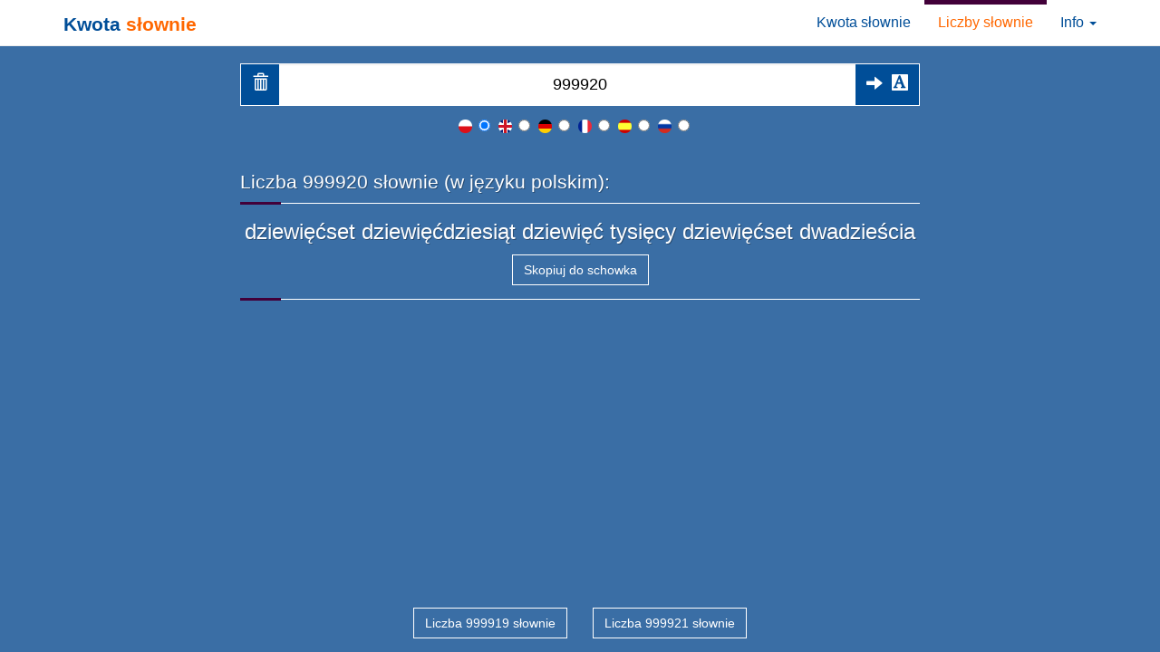

--- FILE ---
content_type: text/html; charset=UTF-8
request_url: https://kwota-slownie.pl/liczba/999920
body_size: 2335
content:
<!DOCTYPE html>
<html dir="ltr" lang="pl">
    <head>
        <meta charset="utf-8">
        <meta name="viewport" content="width=device-width, initial-scale=1.0">
        <meta http-equiv="X-UA-Compatible" content="IE=edge"/>
        <meta name="robots" content="index, follow">
        <title>Liczba 999920 słownie (w języku polskim)  </title>
        <meta name="description" content="Liczba 999920 słownie to: dziewięćset dziewięćdziesiąt dziewięć tysięcy dziewięćset dwadzieścia" >
                
        <link rel="stylesheet" href="/css/style.min.css">
        <link rel="icon" type="image/png" sizes="192x192"  href="/img/android-icon-192x192.png">
        <link rel="icon" type="image/png" sizes="96x96" href="/img/favicon-96x96.png">
        <link rel="icon" type="image/png" sizes="32x32" href="/img/favicon-32x32.png">
        <link rel="icon" type="image/png" sizes="16x16" href="/img/favicon-16x16.png">
        <link rel="apple-touch-icon" sizes="180x180" href="/img/apple-icon-180x180.png">
        <link rel="apple-touch-icon" sizes="152x152" href="/img/apple-icon-152x152.png">
        <link rel="apple-touch-icon" sizes="144x144" href="/img/apple-icon-144x144.png">
        <link rel="apple-touch-icon" sizes="120x120" href="/img/apple-icon-120x120.png">
        <link rel="apple-touch-icon" sizes="114x114" href="/img/apple-icon-114x114.png">
        <link rel="apple-touch-icon" sizes="76x76" href="/img/apple-icon-76x76.png">
        <link rel="apple-touch-icon" sizes="72x72" href="/img/apple-icon-72x72.png">
        <link rel="apple-touch-icon" sizes="60x60" href="/img/apple-icon-60x60.png">
        <link rel="apple-touch-icon" sizes="57x57" href="/img/apple-icon-57x57.png">
                    <script>
                (function (i, s, o, g, r, a, m) {
                    i['GoogleAnalyticsObject'] = r;
                    i[r] = i[r] || function () {
                        (i[r].q = i[r].q || []).push(arguments)
                    }, i[r].l = 1 * new Date();
                    a = s.createElement(o),
                            m = s.getElementsByTagName(o)[0];
                    a.async = 1;
                    a.src = g;
                    m.parentNode.insertBefore(a, m)
                })(window, document, 'script', 'https://www.google-analytics.com/analytics.js', 'ga');

                ga('create', 'UA-84596431-1', 'auto');
                ga('send', 'pageview');
                ga("send", "pageview", "/convertnumberurl");
            </script>
        
    </head>
    <body>
        <nav class="navbar navbar-default navbar-fixed-top navbar-custom">
            <div class="container">
                <div class="navbar-header">
                    <button type="button" class="navbar-toggle" data-toggle="collapse" data-target="#myNavbar">
                        <span class="icon-bar"></span>
                        <span class="icon-bar"></span>
                        <span class="icon-bar"></span>
                    </button>
                    <a class="navbar-brand" href="https://kwota-slownie.pl"><h1>Kwota <b>słownie</b></h1></a>
                </div>
                <div class="collapse navbar-collapse" id="myNavbar">
                    <ul class="nav navbar-nav navbar-right">
                        <li class=""><a href="https://kwota-slownie.pl">Kwota słownie</a></li>
                        <li class="active"><a href="https://kwota-slownie.pl/liczby">Liczby słownie</a></li>
                        <li class="dropdown">
                            <a href="#" class="dropdown-toggle" data-toggle="dropdown" role="button" aria-haspopup="true" aria-expanded="false">Info <span class="caret"></span></a>
                            <ul class="dropdown-menu">
                                <li><a href="https://kwota-slownie.pl/o-stronie-kontakt">O stronie / kontakt</a></li>
                                <li><a href="https://kwota-slownie.pl/polityka-prywatnosci">Polityka prywatnosci</a></li>


                            </ul>
                        </li>
                    </ul>
                </div>
            </div>
        </nav>
        <main>
    <div class="container">
        <div class="row">
            <div class="col-xs-12 col-sm-10 col-sm-offset-1 col-md-8 col-md-offset-2 text-center">
                <form method="POST" action="https://kwota-slownie.pl/calculatenumber" accept-charset="UTF-8" id="konwertuj"><input name="_token" type="hidden" value="TSz6K6qlUjdR3cJvpwFj9ULXBUl5cw0L9odAnAGA">
                <div class="form-group">
                    <input id="kwota" name="kwota" autocomplete="off" class="form-control text-center" placeholder="Wpisz kwotę np: 174" type="text">
                    <button type="submit" class="btn btn-default btn-send"><span class="glyphicon glyphicon-arrow-right" aria-hidden="true"></span>&nbsp;&nbsp;<span class="glyphicon glyphicon-text-background" aria-hidden="true"></span></button>
                    <button value="wyczysc" id="reset" type="reset" class="btn btn-default btn-reset"><span class="glyphicon glyphicon-trash" aria-hidden="true"></span></button>
                </div>
                <div class="form-group">
                    <ul class="list-inline">
                        <li title="Polski"><div id="pl" class="flag"><label class="radio-inline"><input type="radio" id="radio_pl" name="lang" value="pl"  checked="checked" ></label></div></li>
                        <li title="Angielski"><div id="gb" class="flag"><label class="radio-inline"><input type="radio" id="radio_en" name="lang" value="en" ></label></div></li>
                        <li title="Niemiecki"><div id="de" class="flag"><label class="radio-inline"><input type="radio" id="radio_de" name="lang" value="de" ></label></div></li>
                        <li title="Francuski"><div id="fr" class="flag"><label class="radio-inline"><input type="radio" id="radio_fr" name="lang" value="fr" ></label></div></li>
                        <li title="Hiszpański"><div id="es" class="flag"><label class="radio-inline"><input type="radio" id="radio_es" name="lang" value="es" ></label></div></li>
                        <li title="Rosyjski"><div id="ru" class="flag"><label class="radio-inline"><input type="radio" id="radio_ru" name="lang" value="ru" ></label></div></li>
                        <li>
                    </ul>
                </div>
                </form>
            </div>
        </div>
    </div>
</main>

<div id="result">
    <div class="container">
        <div id="data-space" class="row">
            <div id="calculate-area" class="col-xs-12 col-sm-10 col-sm-offset-1 col-md-8 col-md-offset-2">
                <article>
                    <h2 class="desc text-left">Liczba <b>999920</b> słownie 
                                                (w języku polskim):
                                            </h2>
                    <div class="line-big">
                        <div class="line-small"></div>
                    </div>
                    <div class="text-center">
                        <p id="amountinwords" class="normal">dziewięćset dziewięćdziesiąt dziewięć tysięcy dziewięćset dwadzieścia</p>
                        <button data-clipboard-target="#amountinwords" id="copybtnv" class="btn btn-default btn-copy" type="button">Skopiuj do schowka</button>
                    </div>
                </article>
            
            </div>

        </div>
    </div>
</div>


        <div class="container">
            <div class="row">
                <div class="col-xs-12 col-sm-10 col-sm-offset-1 col-md-8 col-md-offset-2 text-center">
                    <div class="line-big">
                        <div class="line-small"></div>
                    </div>
                    <div class="advertisement">
                                                    <script async src="//pagead2.googlesyndication.com/pagead/js/adsbygoogle.js"></script>
                            <!-- kwota-slownie.pl -->
                            <ins class="adsbygoogle"
                                 style="display:block"
                                 data-ad-client="ca-pub-1393361682281877"
                                 data-ad-slot="8030716665"
                                 data-ad-format="auto"></ins>
                            <script>
                (adsbygoogle = window.adsbygoogle || []).push({});
                            </script>
                                            </div>
                </div>
            </div>
        </div>
                <div id="next-prev" class="container">
            <div class="row">
                <div class="col-xs-12 col-sm-10 col-sm-offset-1 col-md-8 col-md-offset-2 text-center">
                    <div>
                                                <a href="https://kwota-slownie.pl/liczba/999919/pl/"><button class="btn btn-default btn-copy" type="button">Liczba 999919 słownie</button></a>
                         
                        &nbsp;&nbsp;&nbsp;&nbsp;&nbsp;
                                                <a href="https://kwota-slownie.pl/liczba/999921/pl/"><button class="btn btn-default btn-copy" type="button">Liczba 999921 słownie</button></a>
                         
                    </div>
                </div>
            </div>
        </div>
                <script src="/js/jquery-1.12.4.min.js"></script>
        <script src="/js/bootstrap.min.js"></script>
        <script src="/js/clipboard.min.js" type="text/javascript"></script>
        <script src="/js/custom.min.js" type="text/javascript"></script>
        <script>
    $(document).ready(function () {
        $('#kwota').val("999920");

    });
</script>
    <script defer src="https://static.cloudflareinsights.com/beacon.min.js/vcd15cbe7772f49c399c6a5babf22c1241717689176015" integrity="sha512-ZpsOmlRQV6y907TI0dKBHq9Md29nnaEIPlkf84rnaERnq6zvWvPUqr2ft8M1aS28oN72PdrCzSjY4U6VaAw1EQ==" data-cf-beacon='{"version":"2024.11.0","token":"74d4c340dd3e42c698e2c75538e41496","r":1,"server_timing":{"name":{"cfCacheStatus":true,"cfEdge":true,"cfExtPri":true,"cfL4":true,"cfOrigin":true,"cfSpeedBrain":true},"location_startswith":null}}' crossorigin="anonymous"></script>
</body>
</html>


--- FILE ---
content_type: text/html; charset=utf-8
request_url: https://www.google.com/recaptcha/api2/aframe
body_size: 270
content:
<!DOCTYPE HTML><html><head><meta http-equiv="content-type" content="text/html; charset=UTF-8"></head><body><script nonce="I4JaBfQ-jOBVbEFPjrFIPQ">/** Anti-fraud and anti-abuse applications only. See google.com/recaptcha */ try{var clients={'sodar':'https://pagead2.googlesyndication.com/pagead/sodar?'};window.addEventListener("message",function(a){try{if(a.source===window.parent){var b=JSON.parse(a.data);var c=clients[b['id']];if(c){var d=document.createElement('img');d.src=c+b['params']+'&rc='+(localStorage.getItem("rc::a")?sessionStorage.getItem("rc::b"):"");window.document.body.appendChild(d);sessionStorage.setItem("rc::e",parseInt(sessionStorage.getItem("rc::e")||0)+1);localStorage.setItem("rc::h",'1769795354048');}}}catch(b){}});window.parent.postMessage("_grecaptcha_ready", "*");}catch(b){}</script></body></html>

--- FILE ---
content_type: text/plain
request_url: https://www.google-analytics.com/j/collect?v=1&_v=j102&a=2087695839&t=pageview&_s=1&dl=https%3A%2F%2Fkwota-slownie.pl%2Fliczba%2F999920&ul=en-us%40posix&dt=Liczba%20999920%20s%C5%82ownie%20(w%20j%C4%99zyku%20polskim)&sr=1280x720&vp=1280x720&_u=IEBAAEABAAAAACAAI~&jid=122657947&gjid=1990361370&cid=820967312.1769795334&tid=UA-84596431-1&_gid=1015893821.1769795334&_r=1&_slc=1&z=1500373640
body_size: -450
content:
2,cG-M3M7GKM4YZ

--- FILE ---
content_type: application/javascript
request_url: https://kwota-slownie.pl/js/custom.min.js
body_size: -14
content:
$(document).ready(function(){var a;$("#konwertuj").keyup(function(){clearTimeout(a),$(this).val().length<1&&(a=setTimeout(function(){$("#konwertuj").submit()},600))}),$("select").change(function(){$(this).closest("form").submit()}),$("input[type=radio]").on("change",function(){$(this).closest("form").submit()}),$("#konwertuj").submit(function(a){a.preventDefault();var b=$(this);$.ajax({type:b.attr("method"),url:b.attr("action"),data:b.serialize()}).done(function(a){$("#calculate-area").remove(),$("#data-space").append(a),$("#next-prev").remove()}).fail(function(a){})}),$("#copybtnv").click(function(){$("#copybtnv").html(""),$("#copybtnv").html("Copied")}),new Clipboard("#copybtnv")});